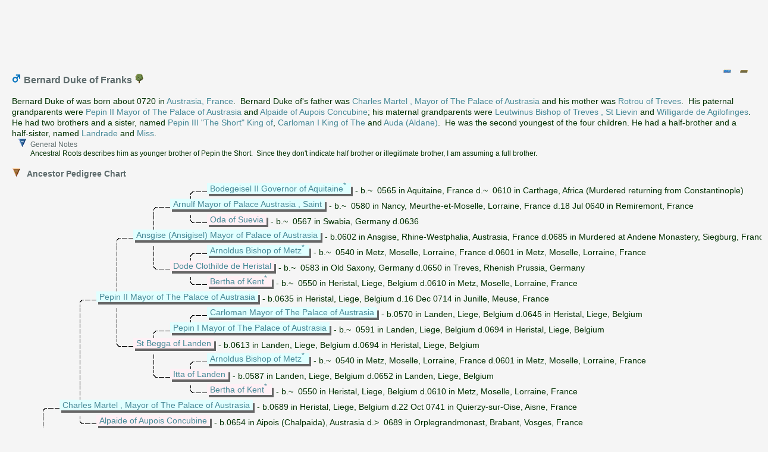

--- FILE ---
content_type: text/html
request_url: https://familytrees.genopro.com/Azrael/2582920/Franks-BernardDukeOf-I130876.htm
body_size: 4204
content:
<?xml version="1.0" encoding="utf-8"?>
<!DOCTYPE html 
     PUBLIC "-//W3C//DTD XHTML 1.0 Transitional//EN"
     "http://www.w3.org/TR/xhtml1/DTD/xhtml1-transitional.dtd">
<html  xmlns='http://www.w3.org/1999/xhtml'>
<head>
<meta http-equiv="Content-Language" content="en"/>
<meta http-equiv="Content-Type" content="text/html; charset=utf-8"/>
<title>Bernard Duke of Franks</title>
<meta name="description" content="Pedigree report of Bernard Duke of Franks, son of Charles Martel , Mayor of The Palace of Austrasia and Rotrou of Treves, born about 0720 in Austrasia, France. Bernard Duke of had&nbsp; a child named Ingeltrude d&#39;." />
<meta name="keywords" content=", Franks family and ancestry" />
    <script src='scripts/jquery.min.js' type='text/javascript'></script>
    <script src='scripts/jquery-ui.custom.min.js' type='text/javascript'></script>
	<script type="text/javascript" src="./fancybox/jquery.mousewheel-3.0.4.pack.js"></script>
	<script type="text/javascript" src="./fancybox/jquery.fancybox-1.3.4.pack.js"></script>
	<link rel="stylesheet" type="text/css" href="./fancybox/jquery.fancybox-1.3.4.css" media="screen" />

	<script src="scripts/script.js" type="text/javascript"></script>

	<link rel="stylesheet" href="style.css" type="text/css"/>
	
	<script type='text/javascript'>
	    $(function () {
			PageInit(false, 'Bernard Duke of Franks','');
			$('div.queue a.gallery').fancybox({'cyclic':true});
		});
	</script>
	</head>
	<body  class='gno-detail'>
	
<center>
<script async src="//pagead2.googlesyndication.com/pagead/js/adsbygoogle.js"></script>
<!-- GenoPro -->
<ins class="adsbygoogle"
     style="display:inline-block;width:728px;height:90px"
     data-ad-client="ca-pub-6648677151264827"
     data-ad-slot="5214913677"></ins>
<script>
(adsbygoogle = window.adsbygoogle || []).push({});
</script>
</center>

	<div class='cage'><div class='floatright'> <!--cage stops the text on the individual page getting too wide which causes a horizontal scrollbar to appear-->
<img src='images/collapse.gif' class='toggle24' name='toggle' onclick='javascript:ToggleTree(this.name,"");' alt='Click to expand/collapse all notes' title='Click to expand/collapse all notes'/>
<img src='images/collapse2.gif' class='toggle24' name='toggle2' onclick='javascript:ToggleTree(this.name,"2");' alt='Click to expand/collapse all other details' title='Click to expand/collapse all other details'/>
</div>
<div>
<a id='I130876'></a>
<h3>
<img src='images/gender_M.gif' class='icon' alt='Male' title='Male' />&nbsp;Bernard Duke of Franks <a href='genomaps/genomap0.htm?x=-3400,y=-3200,highlight=true,toggle=SVG,name=I130876' target='popup'><img src='images/svg.gif' class='icon' alt='Click to view Bernard Duke of Franks in the family tree' title='I130876'/> </a> </h3>Bernard Duke of was born about 0720 in <a href='place-place00117.htm?popup' onclick='showPopUpFrame();' target='popup'>Austrasia, France</a>.&nbsp; Bernard Duke of&#39;s father was <a href='Martel-Charles-I130777.htm' onclick='javascript:hidePopUpFrame("");' target='detail'>Charles Martel , Mayor of The Palace of Austrasia</a> and his mother was <a href='Treves-RotrouOf-I130791.htm' onclick='javascript:hidePopUpFrame("");' target='detail'>Rotrou of Treves</a>.&nbsp; His paternal grandparents were <a href='Austrasia-PepinIIMayorOfThePalaceOf-I130778.htm' onclick='javascript:hidePopUpFrame("");' target='detail'>Pepin II Mayor of The Palace of Austrasia</a> and <a href='Concubine-AlpaideOfAupois-I130790.htm' onclick='javascript:hidePopUpFrame("");' target='detail'>Alpaide of Aupois Concubine</a>; his maternal grandparents were <a href='Treves-LeutwinusBishopOf-I130792.htm' onclick='javascript:hidePopUpFrame("");' target='detail'>Leutwinus Bishop of Treves , St Lievin</a> and <a href='Agilofinges-WilligardeDe-I130804.htm' onclick='javascript:hidePopUpFrame("");' target='detail'>Willigarde de Agilofinges</a>. He had two brothers and a sister, named <a href='Franks-PepinIIITheShortKingOf-I130776.htm'  title='Pepin III &quot;The Short&quot; King of Franks'>Pepin III &quot;The Short&quot; King of</a>, <a href='Franks-CarlomanIKingOfThe-I130815.htm'  title='Carloman I King of The Franks'>Carloman I King of The</a> and <a href='Martel-AudaAldane-I130830.htm'  title='Auda (Aldane) Martel'>Auda (Aldane)</a>.&nbsp; He was the second youngest of the four children. He had a half-brother and a half-sister, named <a href='Martel-Landrade-I130889.htm'  title='Landrade Martel'>Landrade</a> and <a href='Martel-Miss-I130849.htm'  title='Miss Martel'>Miss</a>.</div>
<ul class='xT note'>
  <li class='xT-o xT-h' onclick='xTclk(event,"")'><h5 class='inline'>General Notes</h5>
    <ul class='xT-n'>
     <div>Ancestral Roots describes him as younger brother of Pepin the Short.&nbsp; Since they don&#39;t indicate half brother or illegitimate brother, I am assuming a full brother.     </div>
    </ul>
  </li>
</ul>

<br /><div class='clearleft no-break'><ul class='xT'>
    <li class='xT2-o xT-h XT-clr clear' onclick='xTclk(event,"2")'>
<a name='PedigreeChart'></a><h4 class='xT-i inline'>Ancestor Pedigree Chart</h4><ul class='xT-h'><li>
<br />
<div class='chartblock'>
<img class='chart' src='images/line_.gif' alt='' title=''/><img class='chart' src='images/line_.gif' alt='' title=''/><img class='chart' src='images/line_.gif' alt='' title=''/><img class='chart' src='images/line_.gif' alt='' title=''/><img class='chart' src='images/line_T.gif' alt='' title=''/><div class='chartbox'><div class='charttext f'><a href='Aquitaine-BodegeiselIIGovernorOf-I130781.htm' target='detail'>Bodegeisel&nbsp;II&nbsp;Governor&nbsp;of&nbsp;Aquitaine</a><a href='#chartnote'><sup>* </sup></a></div></div><div class='chartdates'>&nbsp;-&nbsp;b.~&nbsp;&nbsp;0565&nbsp;in&nbsp;Aquitaine,&nbsp;France&nbsp;d.~&nbsp;&nbsp;0610&nbsp;in&nbsp;Carthage,&nbsp;Africa&nbsp;(Murdered&nbsp;returning&nbsp;from&nbsp;Constantinople)</div><br />

<img class='chart' src='images/line_.gif' alt='' title=''/><img class='chart' src='images/line_.gif' alt='' title=''/><img class='chart' src='images/line_.gif' alt='' title=''/><img class='chart' src='images/line_T.gif' alt='' title=''/><div class='chartbox'><div class='charttext f'><a href='Austrasia-ArnulfMayorOfPalace-I130780.htm' target='detail'>Arnulf&nbsp;Mayor&nbsp;of&nbsp;Palace&nbsp;Austrasia&nbsp;,&nbsp;Saint</a></div></div><div class='chartdates'>&nbsp;-&nbsp;b.~&nbsp;&nbsp;0580&nbsp;in&nbsp;Nancy,&nbsp;Meurthe-et-Moselle,&nbsp;Lorraine,&nbsp;France&nbsp;d.18&nbsp;Jul&nbsp;0640&nbsp;in&nbsp;Remiremont,&nbsp;France</div><br />

<img class='chart' src='images/line_.gif' alt='' title=''/><img class='chart' src='images/line_.gif' alt='' title=''/><img class='chart' src='images/line_.gif' alt='' title=''/><img class='chart' src='images/line_I.gif' alt='' title=''/><img class='chart' src='images/line_L.gif' alt='' title=''/><div class='chartbox'><div class='charttext m'><a href='Suevia-OdaOf-I130784.htm' target='detail'>Oda&nbsp;of&nbsp;Suevia</a></div></div><div class='chartdates'>&nbsp;-&nbsp;b.~&nbsp;&nbsp;0567&nbsp;in&nbsp;Swabia,&nbsp;Germany&nbsp;d.0636</div><br />

<img class='chart' src='images/line_.gif' alt='' title=''/><img class='chart' src='images/line_.gif' alt='' title=''/><img class='chart' src='images/line_T.gif' alt='' title=''/><div class='chartbox'><div class='charttext f'><a href='Austrasia-AnsgiseAnsigiselMayorOfPalaceOf-I130779.htm' target='detail'>Ansgise&nbsp;(Ansigisel)&nbsp;Mayor&nbsp;of&nbsp;Palace&nbsp;of&nbsp;Austrasia</a></div></div><div class='chartdates'>&nbsp;-&nbsp;b.0602&nbsp;in&nbsp;Ansgise,&nbsp;Rhine-Westphalia,&nbsp;Austrasia,&nbsp;France&nbsp;d.0685&nbsp;in&nbsp;Murdered&nbsp;at&nbsp;Andene&nbsp;Monastery,&nbsp;Siegburg,&nbsp;France</div><br />

<img class='chart' src='images/line_.gif' alt='' title=''/><img class='chart' src='images/line_.gif' alt='' title=''/><img class='chart' src='images/line_I.gif' alt='' title=''/><img class='chart' src='images/line_I.gif' alt='' title=''/><img class='chart' src='images/line_T.gif' alt='' title=''/><div class='chartbox'><div class='charttext f'><a href='Metz-ArnoldusBishopOf-I130789.htm' target='detail'>Arnoldus&nbsp;Bishop&nbsp;of&nbsp;Metz</a><a href='#chartnote'><sup>* </sup></a></div></div><div class='chartdates'>&nbsp;-&nbsp;b.~&nbsp;&nbsp;0540&nbsp;in&nbsp;Metz,&nbsp;Moselle,&nbsp;Lorraine,&nbsp;France&nbsp;d.0601&nbsp;in&nbsp;Metz,&nbsp;Moselle,&nbsp;Lorraine,&nbsp;France</div><br />

<img class='chart' src='images/line_.gif' alt='' title=''/><img class='chart' src='images/line_.gif' alt='' title=''/><img class='chart' src='images/line_I.gif' alt='' title=''/><img class='chart' src='images/line_L.gif' alt='' title=''/><div class='chartbox'><div class='charttext m'><a href='Heristal-DodeClothildeDe-I130848.htm' target='detail'>Dode&nbsp;Clothilde&nbsp;de&nbsp;Heristal</a></div></div><div class='chartdates'>&nbsp;-&nbsp;b.~&nbsp;&nbsp;0583&nbsp;in&nbsp;Old&nbsp;Saxony,&nbsp;Germany&nbsp;d.0650&nbsp;in&nbsp;Treves,&nbsp;Rhenish&nbsp;Prussia,&nbsp;Germany</div><br />

<img class='chart' src='images/line_.gif' alt='' title=''/><img class='chart' src='images/line_.gif' alt='' title=''/><img class='chart' src='images/line_I.gif' alt='' title=''/><img class='chart' src='images/line_.gif' alt='' title=''/><img class='chart' src='images/line_L.gif' alt='' title=''/><div class='chartbox'><div class='charttext m'><a href='Kent-BerthaOf-I130834.htm' target='detail'>Bertha&nbsp;of&nbsp;Kent</a><a href='#chartnote'><sup>* </sup></a></div></div><div class='chartdates'>&nbsp;-&nbsp;b.~&nbsp;&nbsp;0550&nbsp;in&nbsp;Heristal,&nbsp;Liege,&nbsp;Belgium&nbsp;d.0610&nbsp;in&nbsp;Metz,&nbsp;Moselle,&nbsp;Lorraine,&nbsp;France</div><br />

<img class='chart' src='images/line_.gif' alt='' title=''/><img class='chart' src='images/line_T.gif' alt='' title=''/><div class='chartbox'><div class='charttext f'><a href='Austrasia-PepinIIMayorOfThePalaceOf-I130778.htm' target='detail'>Pepin&nbsp;II&nbsp;Mayor&nbsp;of&nbsp;The&nbsp;Palace&nbsp;of&nbsp;Austrasia</a></div></div><div class='chartdates'>&nbsp;-&nbsp;b.0635&nbsp;in&nbsp;Heristal,&nbsp;Liege,&nbsp;Belgium&nbsp;d.16&nbsp;Dec&nbsp;0714&nbsp;in&nbsp;Junille,&nbsp;Meuse,&nbsp;France</div><br />

<img class='chart' src='images/line_.gif' alt='' title=''/><img class='chart' src='images/line_I.gif' alt='' title=''/><img class='chart' src='images/line_I.gif' alt='' title=''/><img class='chart' src='images/line_.gif' alt='' title=''/><img class='chart' src='images/line_T.gif' alt='' title=''/><div class='chartbox'><div class='charttext f'><a href='Austrasia-CarlomanMayorOfThePalaceOf-I130787.htm' target='detail'>Carloman&nbsp;Mayor&nbsp;of&nbsp;The&nbsp;Palace&nbsp;of&nbsp;Austrasia</a></div></div><div class='chartdates'>&nbsp;-&nbsp;b.0570&nbsp;in&nbsp;Landen,&nbsp;Liege,&nbsp;Belgium&nbsp;d.0645&nbsp;in&nbsp;Heristal,&nbsp;Liege,&nbsp;Belgium</div><br />

<img class='chart' src='images/line_.gif' alt='' title=''/><img class='chart' src='images/line_I.gif' alt='' title=''/><img class='chart' src='images/line_I.gif' alt='' title=''/><img class='chart' src='images/line_T.gif' alt='' title=''/><div class='chartbox'><div class='charttext f'><a href='Austrasia-PepinIMayorOfThePalaceOf-I130786.htm' target='detail'>Pepin&nbsp;I&nbsp;Mayor&nbsp;of&nbsp;The&nbsp;Palace&nbsp;of&nbsp;Austrasia</a></div></div><div class='chartdates'>&nbsp;-&nbsp;b.~&nbsp;&nbsp;0591&nbsp;in&nbsp;Landen,&nbsp;Liege,&nbsp;Belgium&nbsp;d.0694&nbsp;in&nbsp;Heristal,&nbsp;Liege,&nbsp;Belgium</div><br />

<img class='chart' src='images/line_.gif' alt='' title=''/><img class='chart' src='images/line_I.gif' alt='' title=''/><img class='chart' src='images/line_L.gif' alt='' title=''/><div class='chartbox'><div class='charttext m'><a href='Landen-StBeggaOf-I130785.htm' target='detail'>St&nbsp;Begga&nbsp;of&nbsp;Landen</a></div></div><div class='chartdates'>&nbsp;-&nbsp;b.0613&nbsp;in&nbsp;Landen,&nbsp;Liege,&nbsp;Belgium&nbsp;d.0694&nbsp;in&nbsp;Heristal,&nbsp;Liege,&nbsp;Belgium</div><br />

<img class='chart' src='images/line_.gif' alt='' title=''/><img class='chart' src='images/line_I.gif' alt='' title=''/><img class='chart' src='images/line_.gif' alt='' title=''/><img class='chart' src='images/line_I.gif' alt='' title=''/><img class='chart' src='images/line_T.gif' alt='' title=''/><div class='chartbox'><div class='charttext f'><a href='Metz-ArnoldusBishopOf-I130789.htm' target='detail'>Arnoldus&nbsp;Bishop&nbsp;of&nbsp;Metz</a><a href='#chartnote'><sup>* </sup></a></div></div><div class='chartdates'>&nbsp;-&nbsp;b.~&nbsp;&nbsp;0540&nbsp;in&nbsp;Metz,&nbsp;Moselle,&nbsp;Lorraine,&nbsp;France&nbsp;d.0601&nbsp;in&nbsp;Metz,&nbsp;Moselle,&nbsp;Lorraine,&nbsp;France</div><br />

<img class='chart' src='images/line_.gif' alt='' title=''/><img class='chart' src='images/line_I.gif' alt='' title=''/><img class='chart' src='images/line_.gif' alt='' title=''/><img class='chart' src='images/line_L.gif' alt='' title=''/><div class='chartbox'><div class='charttext m'><a href='Landen-IttaOf-I130788.htm' target='detail'>Itta&nbsp;of&nbsp;Landen</a></div></div><div class='chartdates'>&nbsp;-&nbsp;b.0587&nbsp;in&nbsp;Landen,&nbsp;Liege,&nbsp;Belgium&nbsp;d.0652&nbsp;in&nbsp;Landen,&nbsp;Liege,&nbsp;Belgium</div><br />

<img class='chart' src='images/line_.gif' alt='' title=''/><img class='chart' src='images/line_I.gif' alt='' title=''/><img class='chart' src='images/line_.gif' alt='' title=''/><img class='chart' src='images/line_.gif' alt='' title=''/><img class='chart' src='images/line_L.gif' alt='' title=''/><div class='chartbox'><div class='charttext m'><a href='Kent-BerthaOf-I130834.htm' target='detail'>Bertha&nbsp;of&nbsp;Kent</a><a href='#chartnote'><sup>* </sup></a></div></div><div class='chartdates'>&nbsp;-&nbsp;b.~&nbsp;&nbsp;0550&nbsp;in&nbsp;Heristal,&nbsp;Liege,&nbsp;Belgium&nbsp;d.0610&nbsp;in&nbsp;Metz,&nbsp;Moselle,&nbsp;Lorraine,&nbsp;France</div><br />

<img class='chart' src='images/line_T.gif' alt='' title=''/><div class='chartbox'><div class='charttext f'><a href='Martel-Charles-I130777.htm' target='detail'>Charles&nbsp;Martel&nbsp;,&nbsp;Mayor&nbsp;of&nbsp;The&nbsp;Palace&nbsp;of&nbsp;Austrasia</a></div></div><div class='chartdates'>&nbsp;-&nbsp;b.0689&nbsp;in&nbsp;Heristal,&nbsp;Liege,&nbsp;Belgium&nbsp;d.22&nbsp;Oct&nbsp;0741&nbsp;in&nbsp;Quierzy-sur-Oise,&nbsp;Aisne,&nbsp;France</div><br />

<img class='chart' src='images/line_I.gif' alt='' title=''/><img class='chart' src='images/line_L.gif' alt='' title=''/><div class='chartbox'><div class='charttext m'><a href='Concubine-AlpaideOfAupois-I130790.htm' target='detail'>Alpaide&nbsp;of&nbsp;Aupois&nbsp;Concubine</a></div></div><div class='chartdates'>&nbsp;-&nbsp;b.0654&nbsp;in&nbsp;Aipois&nbsp;(Chalpaida),&nbsp;Austrasia&nbsp;d.&gt;&nbsp;&nbsp;0689&nbsp;in&nbsp;Orplegrandmonast,&nbsp;Brabant,&nbsp;Vosges,&nbsp;France</div><br />

<img class='chart' src='images/line_I.gif' alt='' title=''/><br />
<div class='chartbox'><div class='charttext iM'><a href='Franks-BernardDukeOf-I130876.htm' target='detail'>Bernard&nbsp;Duke&nbsp;of&nbsp;Franks</a></div></div><div class='chartdates'>&nbsp;-&nbsp;b.~&nbsp;&nbsp;0720&nbsp;in&nbsp;Austrasia,&nbsp;France</div><br />

<img class='chart' src='images/line_I.gif' alt='' title=''/><img class='chart' src='images/line_.gif' alt='' title=''/><img class='chart' src='images/line_.gif' alt='' title=''/><img class='chart' src='images/line_.gif' alt='' title=''/><img class='chart' src='images/line_T.gif' alt='' title=''/><div class='chartbox'><div class='charttext f'><a href='Burgundy-SonDeGarnierCountOfFranks-I130812.htm' target='detail'>Son&nbsp;de&nbsp;Garnier&nbsp;Count&nbsp;of&nbsp;Franks&nbsp;Burgundy</a><a href='#chartnote'><sup>* </sup></a></div></div><div class='chartdates'>&nbsp;-&nbsp;b.~&nbsp;&nbsp;0574&nbsp;in&nbsp;Poitiers,&nbsp;Bourgogne,&nbsp;France</div><br />

<img class='chart' src='images/line_I.gif' alt='' title=''/><img class='chart' src='images/line_.gif' alt='' title=''/><img class='chart' src='images/line_.gif' alt='' title=''/><img class='chart' src='images/line_T.gif' alt='' title=''/><div class='chartbox'><div class='charttext f'><a href='Burgundy-BodilonBoditonCountOfFranks-I130811.htm' target='detail'>Bodilon&nbsp;Boditon&nbsp;Count&nbsp;of&nbsp;Franks&nbsp;Burgundy</a></div></div><div class='chartdates'>&nbsp;-&nbsp;b.0590&nbsp;in&nbsp;Poitiers,&nbsp;Bourgogne,&nbsp;France</div><br />

<img class='chart' src='images/line_I.gif' alt='' title=''/><img class='chart' src='images/line_.gif' alt='' title=''/><img class='chart' src='images/line_T.gif' alt='' title=''/><div class='chartbox'><div class='charttext f'><a href='Burgundy-WarinusCountOfFranks-I130793.htm' target='detail'>Warinus&nbsp;Count&nbsp;of&nbsp;Franks&nbsp;Burgundy</a></div></div><div class='chartdates'>&nbsp;-&nbsp;b.0620&nbsp;in&nbsp;Moselle&nbsp;River&nbsp;Valley,&nbsp;Austrasia,&nbsp;France&nbsp;d.0677&nbsp;in&nbsp;Poitiers,&nbsp;Vienne,&nbsp;Poitou,&nbsp;France</div><br />

<img class='chart' src='images/line_I.gif' alt='' title=''/><img class='chart' src='images/line_.gif' alt='' title=''/><img class='chart' src='images/line_I.gif' alt='' title=''/><img class='chart' src='images/line_I.gif' alt='' title=''/><img class='chart' src='images/line_T.gif' alt='' title=''/><div class='chartbox'><div class='charttext f'><a href='Alsace-EgaDukeOf-I130841.htm' target='detail'>Ega&nbsp;Duke&nbsp;of&nbsp;Alsace</a></div></div><div class='chartdates'>&nbsp;-&nbsp;b.~&nbsp;&nbsp;0560&nbsp;in&nbsp;Alsace-Lorraine,&nbsp;France</div><br />

<img class='chart' src='images/line_I.gif' alt='' title=''/><img class='chart' src='images/line_.gif' alt='' title=''/><img class='chart' src='images/line_I.gif' alt='' title=''/><img class='chart' src='images/line_L.gif' alt='' title=''/><div class='chartbox'><div class='charttext m'><a href='Sigrade-Sigrada-I130794.htm' target='detail'>Sigrada&nbsp;Sigrade</a></div></div><div class='chartdates'>&nbsp;-&nbsp;b.0595&nbsp;in&nbsp;Moselle&nbsp;River&nbsp;Valley,&nbsp;Austrasia,&nbsp;France</div><br />

<img class='chart' src='images/line_I.gif' alt='' title=''/><img class='chart' src='images/line_.gif' alt='' title=''/><img class='chart' src='images/line_I.gif' alt='' title=''/><img class='chart' src='images/line_.gif' alt='' title=''/><img class='chart' src='images/line_L.gif' alt='' title=''/><div class='chartbox'><div class='charttext m'><a href='Franconia-GerbergeOf-I130842.htm' target='detail'>Gerberge&nbsp;of&nbsp;Franconia</a><a href='#chartnote'><sup>* </sup></a></div></div><div class='chartdates'>&nbsp;-&nbsp;b.0564&nbsp;in&nbsp;Franconia,&nbsp;Germany</div><br />

<img class='chart' src='images/line_I.gif' alt='' title=''/><img class='chart' src='images/line_T.gif' alt='' title=''/><div class='chartbox'><div class='charttext f'><a href='Treves-LeutwinusBishopOf-I130792.htm' target='detail'>Leutwinus&nbsp;Bishop&nbsp;of&nbsp;Treves&nbsp;,&nbsp;St&nbsp;Lievin</a></div></div><div class='chartdates'>&nbsp;-&nbsp;b.~&nbsp;&nbsp;0665&nbsp;in&nbsp;Moselle&nbsp;River&nbsp;Valley,&nbsp;Austrasia,&nbsp;France&nbsp;d.0713&nbsp;in&nbsp;France</div><br />

<img class='chart' src='images/line_I.gif' alt='' title=''/><img class='chart' src='images/line_I.gif' alt='' title=''/><img class='chart' src='images/line_I.gif' alt='' title=''/><img class='chart' src='images/line_.gif' alt='' title=''/><img class='chart' src='images/line_T.gif' alt='' title=''/><div class='chartbox'><div class='charttext f'><a href='Austrasia-ArnulfMayorOfPalace-I130780.htm' target='detail'>Arnulf&nbsp;Mayor&nbsp;of&nbsp;Palace&nbsp;Austrasia&nbsp;,&nbsp;Saint</a><a href='#chartnote'><sup>* </sup></a></div></div><div class='chartdates'>&nbsp;-&nbsp;b.~&nbsp;&nbsp;0580&nbsp;in&nbsp;Nancy,&nbsp;Meurthe-et-Moselle,&nbsp;Lorraine,&nbsp;France&nbsp;d.18&nbsp;Jul&nbsp;0640&nbsp;in&nbsp;Remiremont,&nbsp;France</div><br />

<img class='chart' src='images/line_I.gif' alt='' title=''/><img class='chart' src='images/line_I.gif' alt='' title=''/><img class='chart' src='images/line_I.gif' alt='' title=''/><img class='chart' src='images/line_T.gif' alt='' title=''/><div class='chartbox'><div class='charttext f'><a href='Metz-StClodulfBishopOf-I130814.htm' target='detail'>St&nbsp;Clodulf&nbsp;Bishop&nbsp;of&nbsp;Metz</a></div></div><div class='chartdates'>&nbsp;-&nbsp;b.~&nbsp;&nbsp;0607&nbsp;in&nbsp;Austrasia,&nbsp;France&nbsp;d.0690&nbsp;in&nbsp;Metz,&nbsp;Moselle,&nbsp;Lorraine,&nbsp;France&nbsp;(Austrasia)</div><br />

<img class='chart' src='images/line_I.gif' alt='' title=''/><img class='chart' src='images/line_I.gif' alt='' title=''/><img class='chart' src='images/line_I.gif' alt='' title=''/><img class='chart' src='images/line_I.gif' alt='' title=''/><img class='chart' src='images/line_L.gif' alt='' title=''/><div class='chartbox'><div class='charttext m'><a href='Heristal-DodeClothildeDe-I130848.htm' target='detail'>Dode&nbsp;Clothilde&nbsp;de&nbsp;Heristal</a><a href='#chartnote'><sup>* </sup></a></div></div><div class='chartdates'>&nbsp;-&nbsp;b.~&nbsp;&nbsp;0583&nbsp;in&nbsp;Old&nbsp;Saxony,&nbsp;Germany&nbsp;d.0650&nbsp;in&nbsp;Treves,&nbsp;Rhenish&nbsp;Prussia,&nbsp;Germany</div><br />

<img class='chart' src='images/line_I.gif' alt='' title=''/><img class='chart' src='images/line_I.gif' alt='' title=''/><img class='chart' src='images/line_L.gif' alt='' title=''/><div class='chartbox'><div class='charttext m'><a href='Metz-KunzaOf-I130813.htm' target='detail'>Kunza&nbsp;of&nbsp;Metz</a></div></div><div class='chartdates'>&nbsp;-&nbsp;b.0625&nbsp;in&nbsp;Treves,&nbsp;Rhenish&nbsp;Prussia,&nbsp;Germany&nbsp;d.&gt;&nbsp;&nbsp;0665&nbsp;in&nbsp;France</div><br />

<img class='chart' src='images/line_L.gif' alt='' title=''/><div class='chartbox'><div class='charttext m'><a href='Treves-RotrouOf-I130791.htm' target='detail'>Rotrou&nbsp;of&nbsp;Treves</a></div></div><div class='chartdates'>&nbsp;-&nbsp;b.~&nbsp;&nbsp;0690&nbsp;in&nbsp;Austrasia,&nbsp;France&nbsp;d.0724</div><br />

<img class='chart' src='images/line_.gif' alt='' title=''/><img class='chart' src='images/line_I.gif' alt='' title=''/><img class='chart' src='images/line_.gif' alt='' title=''/><img class='chart' src='images/line_.gif' alt='' title=''/><img class='chart' src='images/line_T.gif' alt='' title=''/><div class='chartbox'><div class='charttext f'><a href='Bavaria-GaribaldoIDukeOf-I130853.htm' target='detail'>Garibaldo&nbsp;I&nbsp;Duke&nbsp;of&nbsp;Bavaria</a><a href='#chartnote'><sup>* </sup></a></div></div><div class='chartdates'>&nbsp;-&nbsp;b.~&nbsp;&nbsp;0565&nbsp;in&nbsp;Bavaria,&nbsp;Germany&nbsp;d.0640&nbsp;in&nbsp;Bavaria,&nbsp;Germany</div><br />

<img class='chart' src='images/line_.gif' alt='' title=''/><img class='chart' src='images/line_I.gif' alt='' title=''/><img class='chart' src='images/line_.gif' alt='' title=''/><img class='chart' src='images/line_T.gif' alt='' title=''/><div class='chartbox'><div class='charttext f'><a href='Bavaria-TheodonIIIDukeOf-I130890.htm' target='detail'>Theodon&nbsp;III&nbsp;Duke&nbsp;of&nbsp;Bavaria</a></div></div><div class='chartdates'>&nbsp;-&nbsp;b.~&nbsp;&nbsp;0585&nbsp;in&nbsp;Bavaria,&nbsp;Germany&nbsp;d.0630</div><br />

<img class='chart' src='images/line_.gif' alt='' title=''/><img class='chart' src='images/line_I.gif' alt='' title=''/><img class='chart' src='images/line_.gif' alt='' title=''/><img class='chart' src='images/line_I.gif' alt='' title=''/><img class='chart' src='images/line_L.gif' alt='' title=''/><div class='chartbox'><div class='charttext m'><a href='Friuli-GelaOf-I130854.htm' target='detail'>Gela&nbsp;of&nbsp;Friuli</a><a href='#chartnote'><sup>* </sup></a></div></div><div class='chartdates'>&nbsp;-&nbsp;b.~&nbsp;&nbsp;0567&nbsp;in&nbsp;Friuli,&nbsp;Germany</div><br />

<img class='chart' src='images/line_.gif' alt='' title=''/><img class='chart' src='images/line_I.gif' alt='' title=''/><img class='chart' src='images/line_T.gif' alt='' title=''/><div class='chartbox'><div class='charttext f'><a href='Agilofinges-TheodonDeBayern-I130809.htm' target='detail'>Theodon&nbsp;de&nbsp;Bayern&nbsp;Agilofinges</a></div></div><div class='chartdates'>&nbsp;-&nbsp;b.~&nbsp;&nbsp;0630&nbsp;in&nbsp;Bavaria,&nbsp;Germany&nbsp;d.0713</div><br />

<img class='chart' src='images/line_.gif' alt='' title=''/><img class='chart' src='images/line_I.gif' alt='' title=''/><img class='chart' src='images/line_I.gif' alt='' title=''/><img class='chart' src='images/line_L.gif' alt='' title=''/><div class='chartbox'><div class='charttext m'><a href='Bayern-Gleisnod-I130852.htm' target='detail'>Gleisnod&nbsp;Bayern</a></div></div><div class='chartdates'>&nbsp;-&nbsp;b.~&nbsp;&nbsp;0602&nbsp;in&nbsp;France</div><br />

<img class='chart' src='images/line_.gif' alt='' title=''/><img class='chart' src='images/line_L.gif' alt='' title=''/><div class='chartbox'><div class='charttext m'><a href='Agilofinges-WilligardeDe-I130804.htm' target='detail'>Willigarde&nbsp;de&nbsp;Agilofinges</a></div></div><div class='chartdates'>&nbsp;-&nbsp;b.~&nbsp;&nbsp;0666&nbsp;in&nbsp;Bavaria,&nbsp;Germany</div><br />

<img class='chart' src='images/line_.gif' alt='' title=''/><img class='chart' src='images/line_.gif' alt='' title=''/><img class='chart' src='images/line_I.gif' alt='' title=''/><img class='chart' src='images/line_T.gif' alt='' title=''/><div class='chartbox'><div class='charttext f'><a href='Salzburg-RobertDe-I130826.htm' target='detail'>Robert&nbsp;de&nbsp;Salzburg</a></div></div><div class='chartdates'>&nbsp;-&nbsp;b.~&nbsp;&nbsp;0600&nbsp;in&nbsp;Salzburg,&nbsp;Austria&nbsp;d.0677&nbsp;in&nbsp;Bavaria,&nbsp;Germany</div><br />

<img class='chart' src='images/line_.gif' alt='' title=''/><img class='chart' src='images/line_.gif' alt='' title=''/><img class='chart' src='images/line_L.gif' alt='' title=''/><div class='chartbox'><div class='charttext m'><a href='Salzburg-MissDe-I130808.htm' target='detail'>Miss&nbsp;de&nbsp;Salzburg</a></div></div><div class='chartdates'>&nbsp;-&nbsp;b.0635&nbsp;in&nbsp;Salzburg,&nbsp;Austria</div><br />

<img class='chart' src='images/line_.gif' alt='' title=''/><img class='chart' src='images/line_.gif' alt='' title=''/><img class='chart' src='images/line_.gif' alt='' title=''/><img class='chart' src='images/line_L.gif' alt='' title=''/><div class='chartbox'><div class='charttext m'><a href='Theodora-I130851.htm' target='detail'>Theodora</a>&nbsp;&nbsp;</div></div><div class='chartdates'>&nbsp;-&nbsp;b.0610&nbsp;in&nbsp;Salzburg,&nbsp;Austria</div><br />

</div>
<a name='chartnote'></a><sup>*</sup>There are earlier generations for the ancestor(s) indicated. See their page(s) for details (click name)</li></ul></li></ul></div>
<a name='Family'></a>
<a id='F99641'></a>
<div class='clear'><br /><h3 class='familyheading'><a href="family-BernardDukeOfFranks-F99641.htm" onclick='tocExit();' >Bernard Duke of&#39;s family</a></h3></div>
<div>
He had a biological daughter named <a href='#Autun-IngeltrudeD-I130877.htm' onclick='javascript:explorerTreeOpen("Children","2");' title='Ingeltrude d&#39; Autun'>Ingeltrude d&#39;</a>.</div><br />
<div class='clearleft'><ul class='xT'>
    <li class='xT2-o xT-h' id='Children' onclick='xTclk(event,"2")'>
<a name='Children'></a><h4 class='xT-i inline'>Children</h4><ul class='xT-h'>
<a id='Autun-IngeltrudeD-I130877.htm'></a>
<div class='clearleft'>
<img src='images/gender_F.gif' class='icon' alt='Female' title='Female' />&nbsp;<a href='Autun-IngeltrudeD-I130877.htm' onclick='javascript:hidePopUpFrame("");' target='detail'>Ingeltrude d&#39; Autun</a><br />
Ingeltrude d&#39; was born about 0775 in <a href='place-place01030.htm?popup' onclick='showPopUpFrame();' target='popup'>Autun, Saone-et-Loire, Bourgogne, France</a>.&nbsp; Ingeltrude d&#39; is no longer alive.</div><br />
</ul></li></ul></div>
<span class='clear'></span>
<div class='small floatright'><span>Page last modified </span><span id='lastModified'></span></div>

<br />
<span class='clear'></span></div> <!--close cage-->

<center>
<script async src="//pagead2.googlesyndication.com/pagead/js/adsbygoogle.js"></script>
<!-- GenoPro -->
<ins class="adsbygoogle"
     style="display:inline-block;width:728px;height:90px"
     data-ad-client="ca-pub-6648677151264827"
     data-ad-slot="5214913677"></ins>
<script>
(adsbygoogle = window.adsbygoogle || []).push({});
</script>
</center>

</body>

</html>

--- FILE ---
content_type: text/html; charset=utf-8
request_url: https://www.google.com/recaptcha/api2/aframe
body_size: 266
content:
<!DOCTYPE HTML><html><head><meta http-equiv="content-type" content="text/html; charset=UTF-8"></head><body><script nonce="1TfxRHdWFaBlSec2__ZCQQ">/** Anti-fraud and anti-abuse applications only. See google.com/recaptcha */ try{var clients={'sodar':'https://pagead2.googlesyndication.com/pagead/sodar?'};window.addEventListener("message",function(a){try{if(a.source===window.parent){var b=JSON.parse(a.data);var c=clients[b['id']];if(c){var d=document.createElement('img');d.src=c+b['params']+'&rc='+(localStorage.getItem("rc::a")?sessionStorage.getItem("rc::b"):"");window.document.body.appendChild(d);sessionStorage.setItem("rc::e",parseInt(sessionStorage.getItem("rc::e")||0)+1);localStorage.setItem("rc::h",'1768923689644');}}}catch(b){}});window.parent.postMessage("_grecaptcha_ready", "*");}catch(b){}</script></body></html>